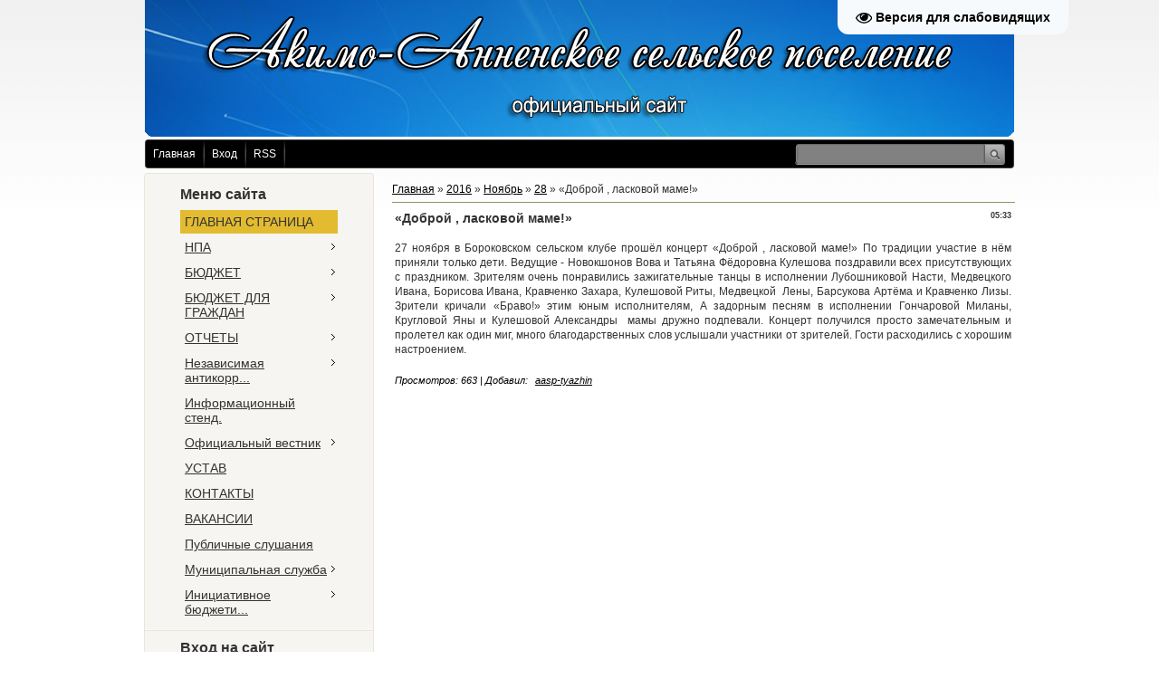

--- FILE ---
content_type: text/html; charset=UTF-8
request_url: http://www.aasp.tyazhin.ru/news/dobroj_laskovoj_mame/2016-11-28-194
body_size: 7232
content:
<!DOCTYPE html>
<html>
    <head>

	<script type="text/javascript">new Image().src = "//counter.yadro.ru/hit;ucoznet?r"+escape(document.referrer)+(screen&&";s"+screen.width+"*"+screen.height+"*"+(screen.colorDepth||screen.pixelDepth))+";u"+escape(document.URL)+";"+Date.now();</script>
	<script type="text/javascript">new Image().src = "//counter.yadro.ru/hit;ucoz_desktop_ad?r"+escape(document.referrer)+(screen&&";s"+screen.width+"*"+screen.height+"*"+(screen.colorDepth||screen.pixelDepth))+";u"+escape(document.URL)+";"+Date.now();</script>
<meta http-equiv="content-type" content="text/html; charset=UTF-8">
<meta http-equiv="X-UA-Compatible" content="IE=edge" />
<title>«Доброй , ласковой маме!» - 28 Ноября 2016 - Официальный сайт Акимо-Анненского сельского поселения</title>


        
        <link type="text/css" rel="stylesheet" href="/_st/my.css" />
    
	<link rel="stylesheet" href="/.s/src/base.min.css" />
	<link rel="stylesheet" href="/.s/src/layer7.min.css" />

	<script src="/.s/src/jquery-1.12.4.min.js"></script>
	
	<script src="/.s/src/uwnd.min.js"></script>
	<script src="//s745.ucoz.net/cgi/uutils.fcg?a=uSD&ca=2&ug=999&isp=0&r=0.394261052286968"></script>
	<link rel="stylesheet" href="/.s/src/ulightbox/ulightbox.min.css" />
	<script src="/.s/src/ulightbox/ulightbox.min.js"></script>
	<script src="/.s/src/visually_impaired.min.js"></script>
	<script async defer src="https://www.google.com/recaptcha/api.js?onload=reCallback&render=explicit&hl=ru"></script>
	<script>
/* --- UCOZ-JS-DATA --- */
window.uCoz = {"module":"news","language":"ru","country":"US","site":{"host":"annenka.ucoz.ru","id":"0annenka","domain":"aasp.tyazhin.ru"},"sign":{"7253":"Начать слайд-шоу","3125":"Закрыть","7254":"Изменить размер","5255":"Помощник","7251":"Запрошенный контент не может быть загружен. Пожалуйста, попробуйте позже.","7287":"Перейти на страницу с фотографией.","7252":"Предыдущий","5458":"Следующий"},"layerType":7,"uLightboxType":1,"ssid":"704510670211132171760"};
/* --- UCOZ-JS-CODE --- */
	var uhe    = 2;
	var lng    = 'ru';
	var has    = 0;
	var imgs   = 0;
	var bg     = 0;
	var hwidth = 0;
	var bgs    = [1, 2 ];
	var fonts  = [18,20,22,24,26,28];
	var eyeSVG = '<?xml version="1.0" encoding="utf-8"?><svg width="18" height="18" viewBox="0 0 1750 1750" xmlns="http://www.w3.org/2000/svg"><path fill="#000000" d="M1664 960q-152-236-381-353 61 104 61 225 0 185-131.5 316.5t-316.5 131.5-316.5-131.5-131.5-316.5q0-121 61-225-229 117-381 353 133 205 333.5 326.5t434.5 121.5 434.5-121.5 333.5-326.5zm-720-384q0-20-14-34t-34-14q-125 0-214.5 89.5t-89.5 214.5q0 20 14 34t34 14 34-14 14-34q0-86 61-147t147-61q20 0 34-14t14-34zm848 384q0 34-20 69-140 230-376.5 368.5t-499.5 138.5-499.5-139-376.5-368q-20-35-20-69t20-69q140-229 376.5-368t499.5-139 499.5 139 376.5 368q20 35 20 69z"/></svg>';
	jQuery(function ($) {
		document.body.insertAdjacentHTML('afterBegin', '<a id="uhvb" class="in-body top-right" style="background-color:#f7fafc; color:#000000; " href="javascript:;" onclick="uvcl();" itemprop="copy">'+eyeSVG+' <b>Версия для слабовидящих</b></a>');
		uhpv(has);
	});
	
function loginPopupForm(params = {}) { new _uWnd('LF', ' ', -250, -100, { closeonesc:1, resize:1 }, { url:'/index/40' + (params.urlParams ? '?'+params.urlParams : '') }) }
function reCallback() {
		$('.g-recaptcha').each(function(index, element) {
			element.setAttribute('rcid', index);
			
		if ($(element).is(':empty') && grecaptcha.render) {
			grecaptcha.render(element, {
				sitekey:element.getAttribute('data-sitekey'),
				theme:element.getAttribute('data-theme'),
				size:element.getAttribute('data-size')
			});
		}
	
		});
	}
	function reReset(reset) {
		reset && grecaptcha.reset(reset.previousElementSibling.getAttribute('rcid'));
		if (!reset) for (rel in ___grecaptcha_cfg.clients) grecaptcha.reset(rel);
	}
/* --- UCOZ-JS-END --- */
</script>

	<style>.UhideBlock{display:none; }</style>
</head>
    <body>

        <div id="wrap">
            <div id="container">
                <!--U1AHEADER1Z--><div id="header">
 <a href="http://aasp.tyazhin.ru/"><div id="cup"></div>
 

<div id="sitelogo"></div>
 </div></a>
 <div id="usermenu">
 <ul>
 <li>
 <a title="Главная" href="http://aasp.tyazhin.ru/"><!--<s5176>-->Главная<!--</s>--></a>
 </li>
 
 <li>
 <a title="Вход" href="javascript:;" rel="nofollow" onclick="loginPopupForm(); return false;"><!--<s3087>-->Вход<!--</s>--></a>
 </li>
 
 
 
<li>
 <a href="http://www.aasp.tyazhin.ru/news/rss/" title="RSS">RSS</a>
 </li>
 
 </ul>
 
 <div id="search">
 <form action="/search/" style="margin: 0pt;" method="get" onsubmit="this.sfSbm.disabled=true">
 <div class="schQuery">
 <input type="text" class="queryField" size="20" maxlength="40" name="q">
 </div>
 <div class="schBtn">
 <input type="submit" value="" name="sfSbm" class="searchSbmFl">
 </div>
 </form>
 </div>
 

 <span id="whois">
 
 </span>
 </div><!--/U1AHEADER1Z-->
                <div id="content">
                    <!-- <middle> -->
                    <div class="sidebar">
                        <div class="sidebar-top"></div>
                        <div class="sidebar-mid">
                            <!--U1CLEFTER1Z--><!-- <block3> -->

<!-- </block3> -->

<!-- <block4> -->

<div class="block">
 <div class="blocktitle">
 <!-- <bt> --><!--<s5184>-->Меню сайта<!--</s>--><!-- </bt> -->
 </div>
 <div class="blockcontent">
 <!-- <bc> --><div id="uMenuDiv1" class="uMenuV" style="position:relative;"><ul class="uMenuRoot">
<li><div class="umn-tl"><div class="umn-tr"><div class="umn-tc"></div></div></div><div class="umn-ml"><div class="umn-mr"><div class="umn-mc"><div class="uMenuItem"><a href="/"><span>ГЛАВНАЯ СТРАНИЦА</span></a></div></div></div></div><div class="umn-bl"><div class="umn-br"><div class="umn-bc"><div class="umn-footer"></div></div></div></div></li>
<li style="position:relative;"><div class="umn-tl"><div class="umn-tr"><div class="umn-tc"></div></div></div><div class="umn-ml"><div class="umn-mr"><div class="umn-mc"><div class="uMenuItem"><div class="uMenuArrow"></div><a href="/load"><span>НПА</span></a></div></div></div></div><div class="umn-bl"><div class="umn-br"><div class="umn-bc"><div class="umn-footer"></div></div></div></div><ul style="display:none;">
<li><div class="uMenuItem"><a href="http://www.aasp.tyazhin.ru/index/2016_god/0-38"><span>2016 ГОД</span></a></div><ul style="display:none;">
<li><div class="uMenuItem"><a href="http://www.aasp.tyazhin.ru/index/reshenija/0-35"><span>Решения</span></a></div></li>
<li><div class="uMenuItem"><a href="http://www.aasp.tyazhin.ru/index/postanovlenija/0-36"><span>Постановления</span></a></div></li></ul></li>
<li><div class="uMenuItem"><a href="http://www.aasp.tyazhin.ru/index/2017_god/0-43"><span>2017 ГОД</span></a></div><ul style="display:none;">
<li><div class="uMenuItem"><a href="http://www.aasp.tyazhin.ru/index/reshenija/0-47"><span>Решения</span></a></div></li>
<li><div class="uMenuItem"><a href="http://www.aasp.tyazhin.ru/index/postanovlenija/0-48"><span>Постановления</span></a></div></li></ul></li>
<li><div class="uMenuItem"><a href="http://www.aasp.tyazhin.ru/index/2018_god/0-60"><span>2018 ГОД</span></a></div><ul style="display:none;">
<li><div class="uMenuItem"><a href="http://www.aasp.tyazhin.ru/index/reshenija/0-73"><span>Решения</span></a></div></li>
<li><div class="uMenuItem"><a href="http://www.aasp.tyazhin.ru/index/postanovlenija/0-75"><span>Постановления</span></a></div></li></ul></li>
<li><div class="uMenuItem"><a href="http://www.aasp.tyazhin.ru/index/2019_god/0-64"><span>2019 ГОД</span></a></div><ul style="display:none;">
<li><div class="uMenuItem"><a href="http://www.aasp.tyazhin.ru/index/reshenija/0-74"><span>Решения</span></a></div></li>
<li><div class="uMenuItem"><a href="http://www.aasp.tyazhin.ru/index/postanovlenija/0-76"><span>Постановления</span></a></div></li></ul></li>
<li><div class="uMenuItem"><a href="http://www.aasp.tyazhin.ru/index/2020_god/0-68"><span>2020 ГОД</span></a></div><ul style="display:none;">
<li><div class="uMenuItem"><a href="http://www.aasp.tyazhin.ru/index/reshenie/0-79"><span>Решение</span></a></div></li>
<li><div class="uMenuItem"><a href="http://www.aasp.tyazhin.ru/index/postanovlenie/0-80"><span>Постановление</span></a></div></li></ul></li></ul></li>
<li style="position:relative;"><div class="umn-tl"><div class="umn-tr"><div class="umn-tc"></div></div></div><div class="umn-ml"><div class="umn-mr"><div class="umn-mc"><div class="uMenuItem"><div class="uMenuArrow"></div><a href="/index/bjudzhet/0-5"><span>БЮДЖЕТ</span></a></div></div></div></div><div class="umn-bl"><div class="umn-br"><div class="umn-bc"><div class="umn-footer"></div></div></div></div><ul style="display:none;">
<li><div class="uMenuItem"><a href="http://www.aasp.tyazhin.ru/index/2016_god/0-25" target="_blank"><span>2016 ГОД</span></a></div></li>
<li><div class="uMenuItem"><a href="http://www.aasp.tyazhin.ru/index/2017_god/0-31"><span>2017 ГОД</span></a></div><ul style="display:none;">
<li><div class="uMenuItem"><a href="http://www.aasp.tyazhin.ru/index/proekty_reshenij_o_bjudzhete/0-46"><span>Проекты решений о бю...</span></a></div></li>
<li><div class="uMenuItem"><a href="http://www.aasp.tyazhin.ru/index/reshenija/0-45"><span>Решения</span></a></div></li></ul></li>
<li><div class="uMenuItem"><a href="http://www.aasp.tyazhin.ru/index/2018/0-53"><span>2018 ГОД</span></a></div><ul style="display:none;">
<li><div class="uMenuItem"><a href="http://www.aasp.tyazhin.ru/index/reshenija/0-72"><span>Решения</span></a></div></li>
<li><div class="uMenuItem"><a href="http://www.aasp.tyazhin.ru/index/proekty_reshenij_o_bjudzhete/0-78"><span>Проекты решений о бю...</span></a></div></li></ul></li>
<li><div class="uMenuItem"><a href="http://www.aasp.tyazhin.ru/index/2019/0-55"><span>2019 ГОД</span></a></div><ul style="display:none;">
<li><div class="uMenuItem"><a href="/index/proekty_reshenij_o_bjudzhete/0-81"><span>Проекты решений о бю...</span></a></div></li>
<li><div class="uMenuItem"><a href="/index/reshenija/0-82"><span>Решения</span></a></div></li></ul></li>
<li><div class="uMenuItem"><a href="http://www.aasp.tyazhin.ru/index/2020/0-56"><span>2020 ГОД</span></a></div></li></ul></li>
<li style="position:relative;"><div class="umn-tl"><div class="umn-tr"><div class="umn-tc"></div></div></div><div class="umn-ml"><div class="umn-mr"><div class="umn-mc"><div class="uMenuItem"><div class="uMenuArrow"></div><a href="http://www.aasp.tyazhin.ru/index/bjudzhet_dlja_grazhdan/0-24"><span>БЮДЖЕТ ДЛЯ ГРАЖДАН</span></a></div></div></div></div><div class="umn-bl"><div class="umn-br"><div class="umn-bc"><div class="umn-footer"></div></div></div></div><ul style="display:none;">
<li><div class="uMenuItem"><a href="http://www.aasp.tyazhin.ru/index/2016_god/0-26" target="_blank"><span>2016 ГОД</span></a></div></li>
<li><div class="uMenuItem"><a href="http://www.aasp.tyazhin.ru/index/2017_god/0-42"><span>2017 ГОД</span></a></div></li>
<li><div class="uMenuItem"><a href="http://www.aasp.tyazhin.ru/index/2018/0-58"><span>2018 ГОД</span></a></div></li>
<li><div class="uMenuItem"><a href="http://www.aasp.tyazhin.ru/index/2019/0-59"><span>2019 ГОД</span></a></div></li>
<li><div class="uMenuItem"><a href="http://www.aasp.tyazhin.ru/index/2020/0-57"><span>2020 ГОД</span></a></div></li></ul></li>
<li style="position:relative;"><div class="umn-tl"><div class="umn-tr"><div class="umn-tc"></div></div></div><div class="umn-ml"><div class="umn-mr"><div class="umn-mc"><div class="uMenuItem"><div class="uMenuArrow"></div><a href="/index/otchety/0-6"><span>ОТЧЕТЫ</span></a></div></div></div></div><div class="umn-bl"><div class="umn-br"><div class="umn-bc"><div class="umn-footer"></div></div></div></div><ul style="display:none;">
<li><div class="uMenuItem"><a href="http://www.aasp.tyazhin.ru/index/2016_god/0-33"><span>2016 ГОД</span></a></div></li>
<li><div class="uMenuItem"><a href="http://www.aasp.tyazhin.ru/index/2017_god/0-34"><span>2017 ГОД</span></a></div></li>
<li><div class="uMenuItem"><a href="http://www.aasp.tyazhin.ru/index/2018_god/0-61"><span>2018 ГОД</span></a></div></li>
<li><div class="uMenuItem"><a href="http://www.aasp.tyazhin.ru/index/2019_god/0-65"><span>2019 ГОД</span></a></div></li>
<li><div class="uMenuItem"><a href="http://www.aasp.tyazhin.ru/index/2020_god/0-69"><span>2020 ГОД</span></a></div></li></ul></li>
<li style="position:relative;"><div class="umn-tl"><div class="umn-tr"><div class="umn-tc"></div></div></div><div class="umn-ml"><div class="umn-mr"><div class="umn-mc"><div class="uMenuItem"><div class="uMenuArrow"></div><a href="/index/nezavisimaja_antikorrupcionnaja_ehksnertiza/0-18"><span>Независимая антикорр...</span></a></div></div></div></div><div class="umn-bl"><div class="umn-br"><div class="umn-bc"><div class="umn-footer"></div></div></div></div><ul style="display:none;">
<li><div class="uMenuItem"><a href="http://www.aasp.tyazhin.ru/index/2017_god/0-52"><span>2017 ГОД</span></a></div></li>
<li><div class="uMenuItem"><a href="http://www.aasp.tyazhin.ru/index/2018_god/0-62"><span>2018 ГОД</span></a></div></li>
<li><div class="uMenuItem"><a href="http://www.aasp.tyazhin.ru/index/2019_god/0-66"><span>2019 ГОД</span></a></div></li>
<li><div class="uMenuItem"><a href="http://www.aasp.tyazhin.ru/index/2020_god/0-70"><span>2020 ГОД</span></a></div></li></ul></li>
<li><div class="umn-tl"><div class="umn-tr"><div class="umn-tc"></div></div></div><div class="umn-ml"><div class="umn-mr"><div class="umn-mc"><div class="uMenuItem"><a href="/index/informacionnyj_stend/0-21"><span>Информационный стенд.</span></a></div></div></div></div><div class="umn-bl"><div class="umn-br"><div class="umn-bc"><div class="umn-footer"></div></div></div></div></li>
<li style="position:relative;"><div class="umn-tl"><div class="umn-tr"><div class="umn-tc"></div></div></div><div class="umn-ml"><div class="umn-mr"><div class="umn-mc"><div class="uMenuItem"><div class="uMenuArrow"></div><a href="http://www.aasp.tyazhin.ru/index/oficialnyj_vestnik/0-23"><span>Официальный вестник</span></a></div></div></div></div><div class="umn-bl"><div class="umn-br"><div class="umn-bc"><div class="umn-footer"></div></div></div></div><ul style="display:none;">
<li><div class="uMenuItem"><a href="http://www.aasp.tyazhin.ru/index/2015_god/0-37"><span>2015 ГОД</span></a></div></li>
<li><div class="uMenuItem"><a href="http://www.aasp.tyazhin.ru/index/2016_god/0-40"><span>2016 ГОД</span></a></div></li>
<li><div class="uMenuItem"><a href="http://www.aasp.tyazhin.ru/index/2017_god/0-44"><span>2017 ГОД</span></a></div></li>
<li><div class="uMenuItem"><a href="http://www.aasp.tyazhin.ru/index/2018_god/0-63"><span>2018 ГОД</span></a></div></li>
<li><div class="uMenuItem"><a href="http://www.aasp.tyazhin.ru/index/2019_god/0-67"><span>2019 ГОД</span></a></div></li>
<li><div class="uMenuItem"><a href="http://www.aasp.tyazhin.ru/index/2020_god/0-71"><span>2020 ГОД</span></a></div></li></ul></li>
<li><div class="umn-tl"><div class="umn-tr"><div class="umn-tc"></div></div></div><div class="umn-ml"><div class="umn-mr"><div class="umn-mc"><div class="uMenuItem"><a href="/index/ustav/0-16"><span>УСТАВ</span></a></div></div></div></div><div class="umn-bl"><div class="umn-br"><div class="umn-bc"><div class="umn-footer"></div></div></div></div></li>
<li><div class="umn-tl"><div class="umn-tr"><div class="umn-tc"></div></div></div><div class="umn-ml"><div class="umn-mr"><div class="umn-mc"><div class="uMenuItem"><a href="/index/kontakty/0-8"><span>КОНТАКТЫ</span></a></div></div></div></div><div class="umn-bl"><div class="umn-br"><div class="umn-bc"><div class="umn-footer"></div></div></div></div></li>
<li><div class="umn-tl"><div class="umn-tr"><div class="umn-tc"></div></div></div><div class="umn-ml"><div class="umn-mr"><div class="umn-mc"><div class="uMenuItem"><a href="/index/vakansii/0-7"><span>ВАКАНСИИ</span></a></div></div></div></div><div class="umn-bl"><div class="umn-br"><div class="umn-bc"><div class="umn-footer"></div></div></div></div></li>
<li><div class="umn-tl"><div class="umn-tr"><div class="umn-tc"></div></div></div><div class="umn-ml"><div class="umn-mr"><div class="umn-mc"><div class="uMenuItem"><a href="http://www.aasp.tyazhin.ru/index/publichnye_slushanija/0-54"><span>Публичные слушания</span></a></div></div></div></div><div class="umn-bl"><div class="umn-br"><div class="umn-bc"><div class="umn-footer"></div></div></div></div></li>
<li style="position:relative;"><div class="umn-tl"><div class="umn-tr"><div class="umn-tc"></div></div></div><div class="umn-ml"><div class="umn-mr"><div class="umn-mc"><div class="uMenuItem"><div class="uMenuArrow"></div><a href="/index/municipalnaja_sluzhba/0-83"><span>Муниципальная служба</span></a></div></div></div></div><div class="umn-bl"><div class="umn-br"><div class="umn-bc"><div class="umn-footer"></div></div></div></div><ul style="display:none;">
<li><div class="uMenuItem"><a href="/index/svedenija_o_dokhodakh_ob_imushhestve_i_objazatelstvakh_imushhestvennogo_kharaktera/0-84"><span>Сведения о доходах, ...</span></a></div></li></ul></li>
<li style="position:relative;"><div class="umn-tl"><div class="umn-tr"><div class="umn-tc"></div></div></div><div class="umn-ml"><div class="umn-mr"><div class="umn-mc"><div class="uMenuItem"><div class="uMenuArrow"></div><a href="/index/iniciativnoe_bjudzhetirovanie/0-85"><span>Инициативное бюджети...</span></a></div></div></div></div><div class="umn-bl"><div class="umn-br"><div class="umn-bc"><div class="umn-footer"></div></div></div></div><ul style="display:none;">
<li><div class="uMenuItem"><a href="/index/2019_god/0-90"><span>2019 год</span></a></div><ul style="display:none;">
<li><div class="uMenuItem"><a href="/index/protokoly_fotomaterialy/0-87"><span>Протоколы Фотоматериалы</span></a></div></li>
<li><div class="uMenuItem"><a href="/index/proekty/0-88"><span>Проекты</span></a></div></li>
<li><div class="uMenuItem"><a href="/index/objavlenija_dlja_zhitelej/0-89"><span>Объявления для жителей</span></a></div></li>
<li><div class="uMenuItem"><a href="/index/npa_ako/0-86"><span>НПА АКО</span></a></div></li></ul></li></ul></li></ul></div><script>$(function(){_uBuildMenu('#uMenuDiv1',0,document.location.href+'/','uMenuItemA','uMenuArrow',2500);})</script><!-- </bc> -->
 </div>
 </div>

<!-- </block4> -->

<!-- <block5> -->

<!-- </block5> -->

<!-- <block6> -->

<div class="block">
 <div class="blocktitle">
 <!-- <bt> --><!--<s5158>-->Вход на сайт<!--</s>--><!-- </bt> -->
 </div>
 <div class="blockcontent">
 <!-- <bc> -->
		<script>
		sendFrm549209 = function( form, data = {} ) {
			var o   = $('#frmLg549209')[0];
			var pos = _uGetOffset(o);
			var o2  = $('#blk549209')[0];
			document.body.insertBefore(o2, document.body.firstChild);
			$(o2).css({top:(pos['top'])+'px',left:(pos['left'])+'px',width:o.offsetWidth+'px',height:o.offsetHeight+'px',display:''}).html('<div align="left" style="padding:5px;"><div class="myWinLoad"></div></div>');
			_uPostForm(form, { type:'POST', url:'/index/sub/', data, error:function() {
				$('#blk549209').html('<div align="" style="padding:10px;"><div class="myWinLoadSF" title="Невозможно выполнить запрос, попробуйте позже"></div></div>');
				_uWnd.alert('<div class="myWinError">Невозможно выполнить запрос, попробуйте позже</div>', '', {w:250, h:90, tm:3000, pad:'15px'} );
				setTimeout("$('#blk549209').css('display', 'none');", '1500');
			}});
			return false
		}
		
		</script>

		<div id="blk549209" style="border:1px solid #CCCCCC;position:absolute;z-index:82;background:url('/.s/img/fr/g.gif');display:none;"></div>

		<form id="frmLg549209" class="login-form local-auth" action="/index/sub/" method="post" onsubmit="return sendFrm549209(this)" data-submitter="sendFrm549209">
			
			
			<table border="0" cellspacing="1" cellpadding="0" width="100%">
			
			<tr><td class="login-form-label" width="20%" nowrap="nowrap">Логин:</td>
				<td class="login-form-val" ><input class="loginField" type="text" name="user" value="" size="20" autocomplete="username" style="width:100%;" maxlength="50"/></td></tr>
			<tr><td class="login-form-label">Пароль:</td>
				<td class="login-form-val"><input class="loginField" type="password" name="password" size="20" autocomplete="password" style="width:100%" maxlength="32"/></td></tr>
				
			</table>
			<table border="0" cellspacing="1" cellpadding="0" width="100%">
			<tr><td nowrap>
					<input id="rementry" type="checkbox" name="rem" value="1" checked="checked"/><label for="rementry">запомнить</label>
					</td>
				<td style="text-align:end" valign="top"><input class="loginButton" name="sbm" type="submit" value="Вход"/></td></tr>
			<tr><td class="login-form-links" colspan="2"><div style="text-align:center;"><a href="javascript:;" rel="nofollow" onclick="new _uWnd('Prm','Напоминание пароля',300,130,{ closeonesc:1 },{url:'/index/5'});return false;">Забыл пароль</a> | <a href="/index/3">Регистрация</a></div></td></tr>
			</table>
			
			<input type="hidden" name="a"    value="2" />
			<input type="hidden" name="ajax" value="1" />
			<input type="hidden" name="rnd"  value="209" />
			
			
		</form><!-- </bc> -->
 </div>
 </div>

<!-- </block6> -->


<!-- <block8> -->

<div class="block">
 <div class="blocktitle">
 <!-- <bt> --><!--<s5171>-->Календарь<!--</s>--><!-- </bt> -->
 </div>
 <div class="blockcontent">
 <div align="center"><!-- <bc> -->
		<table border="0" cellspacing="1" cellpadding="2" class="calTable">
			<tr><td align="center" class="calMonth" colspan="7"><a title="Октябрь 2016" class="calMonthLink cal-month-link-prev" rel="nofollow" href="/news/2016-10">&laquo;</a>&nbsp; <a class="calMonthLink cal-month-current" rel="nofollow" href="/news/2016-11">Ноябрь 2016</a> &nbsp;<a title="Декабрь 2016" class="calMonthLink cal-month-link-next" rel="nofollow" href="/news/2016-12">&raquo;</a></td></tr>
		<tr>
			<td align="center" class="calWday">Пн</td>
			<td align="center" class="calWday">Вт</td>
			<td align="center" class="calWday">Ср</td>
			<td align="center" class="calWday">Чт</td>
			<td align="center" class="calWday">Пт</td>
			<td align="center" class="calWdaySe">Сб</td>
			<td align="center" class="calWdaySu">Вс</td>
		</tr><tr><td>&nbsp;</td><td align="center" class="calMday">1</td><td align="center" class="calMday">2</td><td align="center" class="calMdayIs"><a class="calMdayLink" href="/news/2016-11-03" title="1 Сообщений">3</a></td><td align="center" class="calMday">4</td><td align="center" class="calMday">5</td><td align="center" class="calMday">6</td></tr><tr><td align="center" class="calMdayIs"><a class="calMdayLink" href="/news/2016-11-07" title="4 Сообщений">7</a></td><td align="center" class="calMday">8</td><td align="center" class="calMday">9</td><td align="center" class="calMday">10</td><td align="center" class="calMday">11</td><td align="center" class="calMday">12</td><td align="center" class="calMday">13</td></tr><tr><td align="center" class="calMday">14</td><td align="center" class="calMday">15</td><td align="center" class="calMday">16</td><td align="center" class="calMday">17</td><td align="center" class="calMday">18</td><td align="center" class="calMday">19</td><td align="center" class="calMday">20</td></tr><tr><td align="center" class="calMday">21</td><td align="center" class="calMday">22</td><td align="center" class="calMday">23</td><td align="center" class="calMday">24</td><td align="center" class="calMday">25</td><td align="center" class="calMday">26</td><td align="center" class="calMday">27</td></tr><tr><td align="center" class="calMdayIsA"><a class="calMdayLink" href="/news/2016-11-28" title="2 Сообщений">28</a></td><td align="center" class="calMday">29</td><td align="center" class="calMday">30</td></tr></table><!-- </bc> --></div>
 </div>
 </div>

<!-- </block8> -->

<!-- <block111> -->
<div align="center"><a href="http://www.aasp.tyazhin.ru/index/0-3"><img style="border:solid rgb(224, 255, 255);" src="http://www.aasp.tyazhin.ru/image/vopros1.png"></a></div>
<!-- </block111> -->

<!-- <block11> -->

<div align="center"><a href="https://dorogi-onf.ru/city/25572/"><img style="border:solid rgb(224, 255, 255);" src="http://www.aasp.tyazhin.ru/image/dorogi.jpg"></a></div>
<div align="center"><a href="http://www.gosuslugi.ru"><img style="border:solid rgb(224, 255, 255);" src="http://aasp.tyazhin.ru/ban4.jpg"></a></div>
<div align="center"><a href="http://www.gov.ru"><img style="border:solid rgb(224, 255, 255);" src="http://aasp.tyazhin.ru/ban6.gif"></a></div>
<div align="center"><a href="http://www.ako.ru"><img style="border:solid rgb(224, 255, 255);" src="http://aasp.tyazhin.ru/ban1.gif"></a></div>
<div align="center"><a href="http://www.tyazhin.ru"><img style="border:solid rgb(224, 255, 255);" src="http://aasp.tyazhin.ru/ban2.gif"></a></div>
<div align="center"><a href="http://www.sndko.ru"><img style="border:solid rgb(224, 255, 255);" src="http://aasp.tyazhin.ru/ban5.jpg"></a></div>

<!-- </block12> --><!--/U1CLEFTER1Z-->
                        </div>
                        <div class="sidebar-bot"></div>
                    </div>
                    <div id="maincont">
                        <!-- <body> --><a href="http://aasp.tyazhin.ru/"><!--<s5176>-->Главная<!--</s>--></a> &raquo; <a class="dateBar breadcrumb-item" href="/news/2016-00">2016</a> <span class="breadcrumb-sep">&raquo;</span> <a class="dateBar breadcrumb-item" href="/news/2016-11">Ноябрь</a> <span class="breadcrumb-sep">&raquo;</span> <a class="dateBar breadcrumb-item" href="/news/2016-11-28">28</a> &raquo; «Доброй , ласковой маме!»
<hr />

<table border="0" width="100%" cellspacing="1" cellpadding="2" class="eBlock">
<tr><td width="100%"><div class="eTitle"><div style="float:right;font-size:9px;">05:33 </div>«Доброй , ласковой маме!»</div></td></tr>
<tr><td class="eMessage"><div id="nativeroll_video_cont" style="display:none;"></div><p>27 ноября в Бороковском сельском клубе прошёл концерт &laquo;Доброй , ласковой маме!&raquo; По традиции участие в нём приняли только дети. Ведущие - Новокшонов Вова и Татьяна Фёдоровна Кулешова поздравили всех присутствующих с праздником. Зрителям очень понравились зажигательные танцы в исполнении Лубошниковой Насти, Медвецкого Ивана, Борисова Ивана, Кравченко Захара, Кулешовой Риты, Медвецкой &nbsp;Лены, Барсукова Артёма и Кравченко Лизы. Зрители кричали &laquo;Браво!&raquo; этим юным исполнителям, А задорным песням в исполнении Гончаровой Миланы, Кругловой Яны и Кулешовой Александры &nbsp;мамы дружно подпевали. Концерт получился просто замечательным и пролетел как один миг, много благодарственных слов услышали участники от зрителей. Гости расходились с хорошим настроением.</p>
		<script>
			var container = document.getElementById('nativeroll_video_cont');

			if (container) {
				var parent = container.parentElement;

				if (parent) {
					const wrapper = document.createElement('div');
					wrapper.classList.add('js-teasers-wrapper');

					parent.insertBefore(wrapper, container.nextSibling);
				}
			}
		</script>
	 </td></tr>
<tr><td colspan="2" class="eDetails">

<span class="e-reads"><span class="ed-title"><!--<s3177>-->Просмотров<!--</s>-->:</span> <span class="ed-value">663</span></span><span class="ed-sep"> | </span>
<span class="e-author"><span class="ed-title"><!--<s3178>-->Добавил<!--</s>-->:</span> <span class="ed-value"><a href="javascript:;" rel="nofollow" onclick="window.open('/index/8-4', 'up4', 'scrollbars=1,top=0,left=0,resizable=1,width=700,height=375'); return false;">aasp-tyazhin</a></span></span>

</td></tr>
</table>

<!-- </body> -->
                    </div>
                    <div class="clear"></div>
                    <!-- </middle> -->
                </div>
                <!--U1BFOOTER1Z--><style type="text/css">
<!--
#powered-by {
 color: #333;
}
-->
</style>
<div id="footer">
 <div id="footer-right">
 <div id="copyright">
 Администрация Акимо-Анненского сельского поселения 

<div id="powered-by">
 <!-- "' --><span class="pbJkQNZh">Хостинг от <a href="https://www.ucoz.ru/">uCoz</a></span>

 </div> </div>
 </div><!--/U1BFOOTER1Z-->
            </div>
    </body>
</html>


<!-- 0.08380 (s745) -->

--- FILE ---
content_type: text/css
request_url: http://www.aasp.tyazhin.ru/_st/my.css
body_size: 4479
content:
@charset "utf-8";
/* CSS Document */

/* General Style */
body {margin: 0px;font: 12px/16px 'Arial';color: #333;text-align: center;}
td, input, select, textarea {font: 12px 'Arial';}
body a {color: #000000;}
body a:hover {text-decoration: none;}
* {}
img {border: 0px;}
a.noun img {margin: 2px;}
ul, li {margin: 0px; padding: 0px;}
.clear {clear: both;overflow: hidden;height: 1px;}
:focus {outline: none;}
textarea {resize: none;}
hr {height: 1px; background: #918f69; border: 0px; overflow: hidden;}
/* ------------- */

/*WRAP*/
#wrap {background: #fff url(/.s/t/783/1.gif) repeat-x top left;}
#container {width: 962px; margin: auto;text-align: left;}
/*----*/

/*HEADER*/
#header {width: 962px; height: 151px; background: url(/image/logo4.png) no-repeat;}

#sitelogo {padding: 45px 0px 0px 40px;width: 460px;font: bold 42px 'Arial';color: #999999;text-shadow: 0px 1px 0px #fff;-moz-text-shadow: 0px 1px 0px #fff;}
#date {margin: 0px 215px 0px 0px;padding-top: 92px;float: right;font: 11px 'Arial';color: #5c5c5c;text-align: right;position: relative;}

#usermenu {margin-top: 3px;height: 32px;background: url(/.s/t/783/4.png) no-repeat top center;}
#usermenu ul {list-style: none;padding-left: 2px;}
#usermenu li {float: left;height: 32px;}
#usermenu li a {display: block;font: 12px/32px 'Arial'; color: #fff;padding: 0px 10px 0px 8px;text-decoration: none;background: url(/.s/t/783/5.png) no-repeat top right;}
#usermenu li a:hover {background: #444242;}

span#whois {position: relative;color: #999999; font: 11px 'Trebuchet MS';line-height: 32px;padding-left: 10px;}
span#whois a {color: #fff;}

#search {position: relative;float: right;margin: 5px 10px 0px 0px;width: 233px; height: 23px;background: url(/.s/t/783/6.png);}
#search form {width: 233px; height: 23px;}
#search div {height: 23px;}
#search .schQuery {float: left;}
#search .schQuery input.queryField {background: none;margin: 3px 0px 0px 7px;padding: 0px;width: 200px !important;border: 0px;font: italic 12px 'Arial'; color: #d5d5d5;}
#search .schBtn {float: right;}
#search .schBtn input {border: 0px;margin: 0px 1px 0px 0px;width: 24px;height: 22px;background: url(/.s/t/783/7.png);cursor: pointer;border-radius: 0px; -moz-border-radius: 0px;}
#search .schBtn input:hover {background-position: bottom left;}
/*------*/

/*CONTAINERS*/
#content {margin-top: 5px;}
.sidebar {float: left; width: 254px;}
.sidebar a {color: #333;}
.sidebar-top {height: 5px; overflow: hidden; background: url(/.s/t/783/8.png);}
.sidebar-mid {background: url(/.s/t/783/9.png);padding: 10px 0px;}
.sidebar-bot {height: 5px; overflow: hidden; background: url(/.s/t/783/10.png);}
#maincont {float: left;margin: 10px 0px 0px 20px;width: 688px;}
/*----------*/

/* Menus */
ul.uz, ul.uMenuRoot {margin: 0; padding: 0;}
li.menus {}
/* ----- */

/* Site Menus */
.uMenuH li {float:left;padding:0 5px;list-style: none;}

.uMenuV .uMenuItem {}
.uMenuV {background: none;}
.uMenuV li {list-style: none;margin: 0px !important;background: none;}
.uMenuV li a {font-size: 14px;display: block;padding: 5px 10px 5px 5px;}
.uMenuV li a:hover {background: #e3bb30;}
.uMenuV .uMenuItem {display: block;padding: 1px 0px ;}
.uMenuV .uMenuItemA {background: #e3bb30;text-decoration: none;}
.uMenuV .uMenuArrow {position: absolute; right: 3px; top: 10px;width: 4px; height: 7px;overflow: hidden; background: url(/.s/t/783/11.gif);}

.block .xw-tl,.block .xw-bl,.block .u-menuvsep {display:none;}
.block .xw-ml,.block .xw-mr {margin:0;padding:0;background:none !important;}
.block .xw-mc {color:#333; font-weight: normal; float: none; margin: 0px; padding: 0px; line-height:28px;
background:#f1f1f1; !important; border:1px solid #d6d3d3 !important;-moz-border-radius: 0px 5px 5px 0px ;border-radius: 0px 5px 5xp 0px;
}
.block .u-menubody {border: 0px !important; padding: 0px 0px;}
.block .u-menuvitem {background:#f1f1f1 !important; padding: 0px 35px 0px 30px; line-height:28px;}
.block .u-menuvitem:first-child {-moz-border-radius-topleft: 0px;-moz-border-radius-topright: 5px;border-top-left-radius: 0px;border-top-right-radius: 5px;}
.block .u-menuvitem:last-child {-moz-border-radius-bottomleft: 0px;-moz-border-radius-bottomright: 5px;border-bottom-left-radius: 0px;border-bottom-right-radius: 5px;}
.block a {}
.block .u-menuvitem span {font-size:14px;color:#333;text-decoration: underline;}
.block .u-menuitemhl {background:#d2dfeb !important; padding: 0px 35px 0px 30px; line-height:28px;}
.block .u-menuitemhl span {text-decoration: none;}
.block .u-menuarrow {position: absolute; right: 3px; top: 10px;width: 4px; height: 7px; overflow: hidden; background: url(/.s/t/783/11.gif);}
.block .u-menu {margin-left: 0px;}
.block .x-sh {display: none;}
/* --------- */

/* Module Part Menu */
.catsTable {}
.catsTd {}
.catName {}
.catNameActive {}
.catNumData {}
.catDescr {}
a.catName:link {}
a.catName:visited {}
a.catName:hover {}
a.catName:active {}
a.catNameActive:link {}
a.catNameActive:visited {}
a.catNameActive:hover {}
a.catNameActive:active {}
/* ----------------- */

/*Container blocks styles*/
.block {background: url(/.s/t/783/12.gif) no-repeat bottom center;padding-bottom: 10px;margin-bottom: 10px;}
.blocktitle {font: bold 16px 'Arial';color: #333;padding: 0px 40px;}
.blockcontent {margin: 7px 40px 0px 40px; width: 174px;}
.blockcontent ul {}
.blockcontent li {margin-left: 15px;}
.blockcontent li a {}
.blockcontent li a:hover {}
.blockcontent a {}
.blockcontent a:hover {}
/*-----------------------*/

/* Entries Style */
.eBlock {}

.eTitle {font: bold 14px 'Arial';color:#333333;margin: 0px 0px;}
.eTitle a {font: bold 14px 'Arial';color:#333333;text-decoration: none;}
.eTitle a:hover {color:#207a46;}

.eMessage, .eText {text-align: justify !important;font: 12px/16px 'Arial'; color: #333333;padding-bottom: 5px !important;}
.eMessage li, .eText li {margin-left: 15px;}
.eMessage {}
.eText {}
.eDetails, .eDetails1, .eDetails2 {font: italic 11px 'Arial';color: #000000;margin: 5px 0px;}
.eDetails a, .eDetails1 a, .eDetails2 a {font: italic 11px 'Arial';color: #000000;padding: 3px 5px;}
.eDetails a:hover, .eDetails1 a:hover, .eDetails2 a:hover {color: #000;}
.eDetails {}
.eDetails1 {}
.eDetails2 {}

.eRating {}
.eAttach {}
/* ------------- */

/* Entry Manage Table */
.manTable {}
.manTdError {}
.manTd1 {}
.manTd2 {}
.manTd3 {}
.manTdSep {}
.manHr {}
.manTdBrief {}
.manTdText {}
.manTdFiles {}
.manFlFile {}
.manTdBut {}
.manFlSbm {}
.manFlRst {}
.manFlCnt {}
/* ------------------ */

/* Comments Style */
.cAnswer, .cMessage {text-align: justify !important;}
.cBlock1, .cBlock2 {padding: 5px; border-top: 1px solid #ccc;}
.cBlock1 {}
.cBlock2 {}
/* -------------- */

/* Comments Form Style */
.commTable {}
.commTd1 {}
.commTd2 {}
.commFl {}
.smiles {}
.commReg {}
.commError {}
.securityCode {}
/* ------------------- */

/* Archive Menu */
.archUl {}
.archLi {}
a.archLink:link {}
a.archLink:visited {}
a.archLink:hover {}
a.archLink:active {}
/* ------------ */

/* Archive Style */
.archiveCalendars {}
.archiveDateTitle {}
.archEntryHr {}
.archiveeTitle li {}
.archiveEntryTime {}
.archiveEntryComms {}
a.archiveDateTitleLink:link {}
a.archiveDateTitleLink:visited {}
a.archiveDateTitleLink:hover {}
a.archiveDateTitleLink:active {}
.archiveNoEntry {}
/* ------------- */

/* Calendar Style */
.calTable {width: 100%;}
.calTable td {}
.calMonth {}
.calWday ,.calWdaySe, .calWdaySu {text-transform: uppercase;}
.calWday {}
.calWdaySe {font-weight: bold;}
.calWdaySu {font-weight: bold;}
.calMday {}
.calMdayA {background: #333; color: #fff; border-radius: 5px;-moz-border-radius: 5px;}
.calMdayA a {color: #fff !important;}
.calMdayIs {}
.calMdayIsA {background: #333; color: #fff; border-radius: 5px;-moz-border-radius: 5px;}
.calMdayIsA a {color: #fff !important;}
a.calMonthLink:link,a.calMdayLink:link {font-weight: bold;}
a.calMonthLink:hover,a.calMdayLink:hover {}
/* -------------- */

/*--------------------- Footer start ---------------------*/
#footer {margin-top: 10px; height: 95px; background: url(/image/niz.png) no-repeat bottom left;}

#footer-right {float: right;margin: 48px 20px 0px 0px;font: 14px 'Verdana'; color: #ffffff;text-align: right;}
#footer-right2 {font: 10px 'Verdana'; color: #ffffff;}
#footer-right a {font: 8px 'Verdana'; color: #333;}
#copyright {}
#powered-by {font: 8px 'Verdana'; color: #333;}
#powered-by a {}
#powered-by img {vertical-align: middle !important;margin-top: 2px;}
/*--------------------- Footer end ---------------------*/

/* Poll styles */
.pollBut {}

.pollBody {}
.textResults {}
.textResultsTd {}

.pollNow {}
.pollNowTd {}

.totalVotesTable {}
.totalVotesTd {}
/* ---------- */

/* User Group Marks */
a.groupModer:link,a.groupModer:visited,a.groupModer:hover {color:blue;}
a.groupAdmin:link,a.groupAdmin:visited,a.groupAdmin:hover {color:red;}
a.groupVerify:link,a.groupVerify:visited,a.groupVerify:hover {color:green;}
/* ---------------- */

/* Other Styles */
.replaceTable {}
.legendTd {}
.codeMessage, .quoteMessage {padding: 5px;}
.bbcodeBlock, .bbquoteBlock {margin: 5px;}
/* ------------ */

/*Pages switches*/
.catPages1, .catPages2 {margin: 5px 0px;}
.swchItemA span, .swchItem span, .swchItemA1 span, .swchItem1 span {padding: 2px;}
/*--------------*/


/* ===== forum Start ===== */
/* General forum Table View */
.forumContent {margin-top: 25px;position: relative;}
.forumContent a {text-decoration: none;}
.forumContent a:hover {text-decoration: underline;}
.forumcontent td {font: 11px 'Tahoma'; color: #555555;}
a.fNavLink {font: 12px 'Arial';color: #999999;text-decoration: underline;padding: 3px 6px;}
a.fNavLink:hover {color: #313131; }
.gTable {background: #dcdbe0;border-radius: 5px 5px 0px 0px;-moz-border-radius: 5px 5px 0px 0px;}
.gTable td {background: #fff; padding: 5px 7px;}
td.gTableTop {font: bold 14px/30px 'Tahoma';color: #333;padding: 0px 10px;background: #f1f1f1;border: 1px solid #f5f5f5;border-radius: 5px 5px 0px 0px;-moz-border-radius: 5px 5px 0px 0px;}
td.gTableTop a {font: bold 14px/30px 'Tahoma'; color: #333;}
td.gTableSubTop, td .postTdTop {background: #cddded;font: 10px/18px 'Tahoma';color: #666;padding: 0px 10px;}
td.gTableSubTop a, td .postTdTop a {color: #666;}
.gTableBody {}
.gTableBody1 {}
.gTableBottom {}
.gTableLeft {}
td.gTableRight {background: #fff;}
.gTableError {}
/* ------------------------ */

/* Forums Styles */
.forumNameTd,.forumLastPostTd {}
td.forumIcoTd,td.forumThreadTd,td.forumPostTd {background: #fff;}
.forumLastPostTd,.forumArchive {}

a.catLink:link {}
a.catLink:visited {}
a.catLink:hover {}
a.catLink:active {}

.lastPostGuest,.lastPostUser,.threadAuthor {}
.archivedForum{}
/* ------------- */

/* forum Titles & other */
.forum {font: bold 12px 'Arial'; }
.forumDescr,.forumModer {font: 10px 'Arial'; color: #a1a1a1;}
.forumViewed {}
a.forum:link, a.lastPostUserLink:link, a.forumLastPostLink:link, a.threadAuthorLink:link {color: #1282d8;}
a.forum:visited, a.lastPostUserLink:visited, a.forumLastPostLink:visited, a.threadAuthorLink:visited {color: #1282d8;}
a.forum:hover, a.lastPostUserLink:hover, a.forumLastPostLink:hover, a.threadAuthorLink:hover {color: #1282d8;}
a.forum:active, a.lastPostUserLink:active, a.forumLastPostLink:active, a.threadAuthorLink:active {color: #1282d8;}
/* -------------------- */

/* forum Navigation Bar */
.forumNamesBar {}
.forumBarKw {}
a.forumBarA:link {}
a.forumBarA:visited {}
a.forumBarA:hover {}
a.forumBarA:active {}
/* -------------------- */

/* forum Fast Navigation Blocks */
.fastNav,.fastSearch,.fastLoginForm {}
/* ---------------------------- */

/* forum Fast Navigation Menu */
.fastNavMain {}
.fastNavCat {}
.fastNavCatA {}
.fastNavForumA {}
/* -------------------------- */

/* forum Page switches */
.switches {}
.pagesInfo {}
.switch {}
.switchActive {}
a.switchDigit:link,a.switchBack:link,a.switchNext:link {}
a.switchDigit:visited,a.switchBack:visited,a.switchNext:visited {}
a.switchDigit:hover,a.switchBack:hover,a.switchNext:hover {}
a.switchDigit:active,a.switchBack:active,a.switchNext:active {}
/* ------------------- */

/* forum Threads Style */
.threadNametd,.threadAuthTd,.threadLastPostTd {}
td.threadIcoTd,td.threadPostTd,td.threadViewTd {background: #fff;}
.threadLastPostTd {}
.threadDescr {font: 10px 'Arial'; color: #a1a1a1;}
.threadNoticeLink {}
.threadsType {}
.threadsDetails {}
.forumOnlineBar {}

a.threadPinnedLink:link {}
a.threadPinnedLink:visited {}
a.threadPinnedLink:hover {}
a.threadPinnedLink:active {}

a.threadLink:link {font: bold 12px 'Arial';color: #1282d8;}
a.threadLink:visited {font: bold 12px 'Arial';color: #1282d8;}
a.threadLink:hover {font: bold 12px 'Arial';color: #1282d8;}
a.threadLink:active {font: bold 12px 'Arial';color: #1282d8;}

.postpSwithces {}
.thDescr {}
.threadFrmBlock {}
/* ------------------- */

/* forum Posts View */
.postTable {background:#dcdbe0; }
.postTable td {}
.postPoll {}
.postPoll td {border: 0px !important;}
.postFirst {}
.postRest1 {}
.postRest2 {}
.postSeparator {display: none;}

.postTdTop {}
.postBottom {font-size: 10px !important;}
.postBottom td {border: 0px;padding: 0px 5px !important;}
.postBottom img, .postBottom input {vertical-align: middle;}
.postUser {font-size: 12px; font-weight: bold;}
.postTdInfo {text-align: center;}
.postRankName {}
.postRankIco {}
.reputation {}
.signatureHr {}
.posttdMessage {text-align: justify;padding: 8px !important;line-height: 18px;}

.pollQuestion {}
.pollButtons,.pollTotal {}
.pollSubmitBut,.pollreSultsBut {}
.pollSubmit {}
.pollEnd {}

.codeMessage {font-family: monospace;}
.quoteMessage {font-style: italic;}

.signatureView {}
.edited {}
.editedBy {}

.statusBlock {}
.statusOnline {}
.statusOffline {}
/* ------------------ */

/* forum AllInOne Fast Add */
.newThreadBlock {}
.newPollBlock {}
.newThreadItem {}
.newPollItem {}
/* ----------------------- */

/* forum Post Form */
.pollBut, .loginButton, .searchSbmFl, .commSbmFl, .signButton {}

.codeButtons {}
.codeCloseAll {}
.postNameFl,.postDescrFl {}
.postPollFl,.postQuestionFl {}
.postResultFl {}
.postAnswerFl {}
.postTextFl {}
.postUserFl {}

.pollHelp {}
.smilesPart td {border: 0px !important;}
/* ----------------- */
.funcLink {font: bold 11px 'Tahoma';color: #595959;}
/* ====== forum End ====== */

/*--------------------- INPUTS start ---------------------*/
input[type=submit], input[type=reset], input[type=button] {
font-size: 11px;background: #eadfc1; border: 2px solid #ddd3b4; color: #7f7047;border-radius: 4px; -moz-border-radius: 4px;padding-left: 4px;padding-right: 4px;cursor: pointer;
}
input[type=submit]:hover, input[type=reset]:hover, input[type=button]:hover {background: #d7cba9;}
input[type=submit]:active, input[type=reset]:active, input[type=button]:active {}
input[type=text], input[type=password], textarea, select {background: #fff; border: 1px solid #abadb3;font: 11px 'Arial'; color: #848484;padding: 3px;}
#mchatBtn, input.codeButtons, input.button {padding-left: 0px;padding-right: 0px;}
.queryField {width: auto !important;}
.commFl {width: 100%;}
/*--------------------- INPUTS end ---------------------*/

/*--------------------- POPUP start ---------------------*/
.popup {margin: 10px;padding: 1px;background: #f3f3f3; border: 1px solid #ccc;text-align: left; border-radius: 3px; -moz-border-radius: 3px;}
.popup a {color: #000000;}
.popuptitle {font: 14px/32px 'Arial'; text-transform: uppercase; color: #fff; background: #b6cee5;padding: 0px 10px;border-radius: 2px; -moz-border-radius: 2px;}
.popupbody {font-size: 11px;font-family: 'Tahoma';padding: 8px 10px;}
/*--------------------- POPUP end ---------------------*/

#uNetRegF{text-align:left;}
input[type=submit] {*overflow: visible; *padding:0 7px;}
.uMenuV{z-index:5;}
input[type=text], input[type=password], textarea, iframe#mchatIfm2{box-sizing: border-box; -moz-box-sizing: border-box; -webkit-box-sizing: border-box; *padding:3px 0px !important;}
.myBtnLeft img, .myBtnRight img, .myBtnLeftA img, .myBtnRightA img, .myBtnRight + td input, .myBtnRightA + td input { display: block }
.myBtnCenter, .myBtnCenterA { line-height:19px !important }